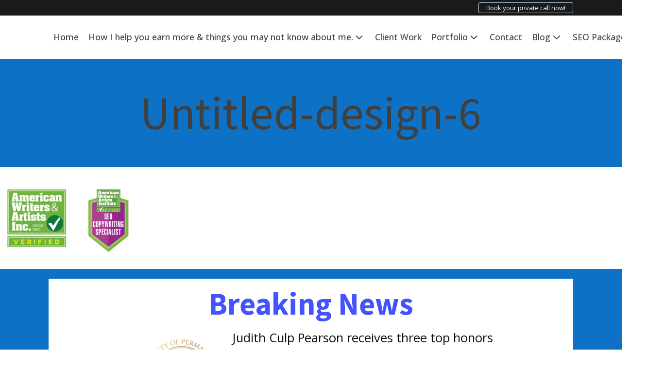

--- FILE ---
content_type: text/css
request_url: https://jcpwellnesscopy.com/wp-content/plugins/wpdevdesign-oxygen-navigator/assets/css/style.css
body_size: 22
content:
#wpadminbar .oxy-toolbar-item .ab-item {
    display: flex;
    align-items: center;
}

#wpadminbar .oxy-toolbar-item img {
    height: 13px;
    padding-right: 6px;
}

.oxy-toolbar-item ul {
    max-height: 400px;
    overflow-y: scroll;
}

.oxygen-color-picker-color .wp-picker-container .wp-color-result.button {
    min-height: auto;
}

--- FILE ---
content_type: text/css
request_url: https://jcpwellnesscopy.com/wp-content/uploads/oxygen/css/9860.css?cache=1724434404&ver=1f265c53d149bd13c6d5ca376d5ab3ca
body_size: 2089
content:
#section-44-26 > .ct-section-inner-wrap{display:flex;flex-direction:column;align-items:center}#section-44-26{display:block}#section-44-26{background-image:url(https://picsum.photos/1500/500);max-height:500px;min-height:500px;height:100%}#section-88-9860 > .ct-section-inner-wrap{padding-top:35px;padding-bottom:35px;align-items:center}#section-88-9860{background-color:var(--primary);text-align:left}#section-13-26 > .ct-section-inner-wrap{padding-top:20px;padding-bottom:20px}#section-13-26{background-color:var(--primary);color:#ffffff}@media (max-width:991px){#section-44-26{height:100%;max-height:300px;min-height:300px}}#div_block-49-26{width:90%;margin-left:auto;margin-right:auto;background-color:rgba(252,252,252,0.7);text-align:center;align-items:center;padding-top:25px;padding-bottom:25px;margin-top:auto;margin-bottom:auto;flex-direction:column;display:flex;justify-content:center}#div_block-118-9860{width:100%;background-color:#ffffff}#div_block-123-9860{width:33.33%;text-align:center;align-items:center;justify-content:flex-start;flex-direction:column;display:flex}#div_block-124-9860{width:33.33%}#div_block-125-9860{width:33.34%}#div_block-62-26{width:25.00%;justify-content:flex-start}#div_block-63-26{width:25.00%;padding-left:25px;padding-right:25px;text-align:left;align-items:center;justify-content:flex-start}#div_block-116-9860{width:25.00%;text-align:left;align-items:center;justify-content:flex-start}#div_block-64-26{width:25.00%;text-align:left;align-items:center;justify-content:flex-start}@media (max-width:991px){#div_block-49-26{flex-direction:column;display:flex}}@media (max-width:767px){#div_block-49-26{padding-top:25px;padding-left:25px;padding-right:25px;padding-bottom:25px}}@media (max-width:991px){#new_columns-122-9860> .ct-div-block{width:100% !important}}@media (max-width:991px){#new_columns-61-26> .ct-div-block{width:50% !important}}@media (max-width:767px){#new_columns-61-26> .ct-div-block{width:100% !important}#new_columns-61-26{flex-direction:column}}#headline-50-26{font-weight:400;font-size:60px}#headline-52-26{font-weight:400;font-size:28px}#headline-90-9860{font-weight:400;font-size:6rem}#headline-120-9860{color:#4353ff;font-size:4rem;margin-left:auto;margin-right:auto}#headline-127-9860{color:#0f0f0f;text-align:center}#headline-129-9860{color:#0f0f0f;text-align:center}@media (max-width:991px){#headline-50-26{font-size:40px}}@media (max-width:991px){#headline-52-26{font-size:14px}}@media (max-width:767px){#headline-50-26{font-size:25px;line-height:1;margin-bottom:16px}}@media (max-width:767px){#headline-52-26{font-size:13px}}@media (max-width:479px){#headline-50-26{font-size:29px;text-align:center;line-height:1;margin-bottom:8px}}@media (max-width:479px){#headline-52-26{text-align:center}}#text_block-75-26{margin-bottom:31px}#text_block-70-26{text-align:center;margin-left:auto;margin-right:auto}#_rich_text-121-9860{text-align:center;color:#0f0f0f;margin-left:auto;margin-right:auto}#text_block-109-9860{color:white;border-top-color:var(--primary-light);border-right-color:var(--primary-light);border-bottom-color:var(--primary-light);border-left-color:var(--primary-light);border-top-width:1px;border-right-width:1px;border-bottom-width:1px;border-left-width:1px;border-top-style:solid;border-right-style:solid;border-bottom-style:solid;border-left-style:solid;border-radius:3px;padding-left:15px;padding-right:15px;font-size:13px}#text_block-109-9860:hover{color:var(--primary-light)}#image-117-9860{margin-bottom:16px}#image-67-26{margin-bottom:16px}#_header_row-102-9860 .oxy-nav-menu-open,#_header_row-102-9860 .oxy-nav-menu:not(.oxy-nav-menu-open) .sub-menu{background-color:var(--accent-ultra-dark)}.oxy-header.oxy-sticky-header-active > #_header_row-102-9860.oxygen-show-in-sticky-only{display:block}#_header_row-102-9860{background-color:var(--accent-ultra-dark);padding-top:5px;padding-bottom:5px}.oxy-header.oxy-sticky-header-active > #_header_row-3-26.oxygen-show-in-sticky-only{display:block}#_header_row-3-26{padding-top:20px;padding-bottom:20px}#_social_icons-94-9860.oxy-social-icons{flex-direction:row;margin-right:-10px;margin-bottom:-10px}#_social_icons-94-9860.oxy-social-icons a{font-size:50px;margin-right:10px;margin-bottom:10px;blank}#_social_icons-94-9860.oxy-social-icons a svg{width:1em;height:1em;color:white}#_social_icons-94-9860.oxy-social-icons a:hover svg{color:var(--primary-light)}#_social_icons-94-9860{padding-bottom:14px}.oxy-pro-menu-list{display:flex;padding:0;margin:0;align-items:center}.oxy-pro-menu .oxy-pro-menu-list .menu-item{list-style-type:none;display:flex;flex-direction:column;width:100%;transition-property:background-color,color,border-color}.oxy-pro-menu-list > .menu-item{white-space:nowrap}.oxy-pro-menu .oxy-pro-menu-list .menu-item a{text-decoration:none;border-style:solid;border-width:0;transition-timing-function:ease-in-out;transition-property:background-color,color,border-color;border-color:transparent}.oxy-pro-menu .oxy-pro-menu-list li.current-menu-item > a,.oxy-pro-menu .oxy-pro-menu-list li.menu-item:hover > a{border-color:currentColor}.oxy-pro-menu .menu-item,.oxy-pro-menu .sub-menu{position:relative}.oxy-pro-menu .menu-item .sub-menu{padding:0;flex-direction:column;white-space:nowrap;display:flex;visibility:hidden;position:absolute;z-index:9999999;top:100%;transition-property:opacity,transform,visibility}.oxy-pro-menu-off-canvas .sub-menu:before,.oxy-pro-menu-open .sub-menu:before{display:none}.oxy-pro-menu .menu-item .sub-menu.aos-animate,.oxy-pro-menu-init .menu-item .sub-menu[data-aos^=flip]{visibility:visible}.oxy-pro-menu-container:not(.oxy-pro-menu-init) .menu-item .sub-menu[data-aos^=flip]{transition-duration:0s}.oxy-pro-menu .sub-menu .sub-menu,.oxy-pro-menu.oxy-pro-menu-vertical .sub-menu{left:100%;top:0}.oxy-pro-menu .sub-menu.sub-menu-left{right:0;left:auto !important;margin-right:100%}.oxy-pro-menu-list > .menu-item > .sub-menu.sub-menu-left{margin-right:0}.oxy-pro-menu .sub-menu li.menu-item{flex-direction:column}.oxy-pro-menu-mobile-open-icon,.oxy-pro-menu-mobile-close-icon{display:none;cursor:pointer;align-items:center}.oxy-pro-menu-off-canvas .oxy-pro-menu-mobile-close-icon,.oxy-pro-menu-open .oxy-pro-menu-mobile-close-icon{display:inline-flex}.oxy-pro-menu-mobile-open-icon > svg,.oxy-pro-menu-mobile-close-icon > svg{fill:currentColor}.oxy-pro-menu-mobile-close-icon{position:absolute}.oxy-pro-menu.oxy-pro-menu-open .oxy-pro-menu-container{width:100%;position:fixed;top:0;right:0;left:0;bottom:0;display:flex;align-items:center;justify-content:center;overflow:auto;z-index:2147483642 !important;background-color:#fff}.oxy-pro-menu .oxy-pro-menu-container.oxy-pro-menu-container{transition-property:opacity,transform,visibility}.oxy-pro-menu .oxy-pro-menu-container.oxy-pro-menu-container[data-aos^=slide]{transition-property:transform}.oxy-pro-menu .oxy-pro-menu-container.oxy-pro-menu-off-canvas-container,.oxy-pro-menu .oxy-pro-menu-container.oxy-pro-menu-off-canvas-container[data-aos^=flip]{visibility:visible !important}.oxy-pro-menu .oxy-pro-menu-open-container .oxy-pro-menu-list,.oxy-pro-menu .oxy-pro-menu-off-canvas-container .oxy-pro-menu-list{align-items:center;justify-content:center;flex-direction:column}.oxy-pro-menu.oxy-pro-menu-open > .oxy-pro-menu-container{max-height:100vh;overflow:auto;width:100%}.oxy-pro-menu.oxy-pro-menu-off-canvas > .oxy-pro-menu-container{max-height:100vh;overflow:auto;z-index:1000}.oxy-pro-menu-container > div:first-child{margin:auto}.oxy-pro-menu-off-canvas-container{display:flex !important;position:fixed;width:auto;align-items:center;justify-content:center}.oxy-pro-menu-off-canvas-container a,.oxy-pro-menu-open-container a{word-break:break-word}.oxy-pro-menu.oxy-pro-menu-off-canvas .oxy-pro-menu-list{align-items:center;justify-content:center;flex-direction:column}.oxy-pro-menu.oxy-pro-menu-off-canvas .oxy-pro-menu-container .oxy-pro-menu-list .menu-item,.oxy-pro-menu.oxy-pro-menu-open .oxy-pro-menu-container .oxy-pro-menu-list .menu-item{flex-direction:column;width:100%;text-align:center}.oxy-pro-menu.oxy-pro-menu-off-canvas .sub-menu,.oxy-pro-menu.oxy-pro-menu-open .sub-menu{display:none;visibility:visible;opacity:1;position:static;align-items:center;justify-content:center;white-space:normal;width:100%}.oxy-pro-menu.oxy-pro-menu-off-canvas .menu-item,.oxy-pro-menu.oxy-pro-menu-open .menu-item{justify-content:center;min-height:32px}.oxy-pro-menu .menu-item.menu-item-has-children,.oxy-pro-menu .sub-menu .menu-item.menu-item-has-children{flex-direction:row;align-items:center}.oxy-pro-menu .menu-item > a{display:inline-flex;align-items:center;justify-content:center}.oxy-pro-menu.oxy-pro-menu-off-canvas .menu-item-has-children > a .oxy-pro-menu-dropdown-icon-click-area,.oxy-pro-menu.oxy-pro-menu-open .menu-item-has-children > a .oxy-pro-menu-dropdown-icon-click-area{min-width:32px;min-height:32px}.oxy-pro-menu .menu-item-has-children > a .oxy-pro-menu-dropdown-icon-click-area{display:flex;align-items:center;justify-content:center}.oxy-pro-menu .menu-item-has-children > a svg{width:1.4em;height:1.4em;fill:currentColor;transition-property:transform}.oxy-pro-menu.oxy-pro-menu-off-canvas .menu-item > a svg,.oxy-pro-menu.oxy-pro-menu-open .menu-item > a svg{width:1em;height:1em}.oxy-pro-menu-off-canvas .oxy-pro-menu-container:not(.oxy-pro-menu-dropdown-links-toggle) .oxy-pro-menu-dropdown-icon-click-area,.oxy-pro-menu-open .oxy-pro-menu-container:not(.oxy-pro-menu-dropdown-links-toggle) .oxy-pro-menu-dropdown-icon-click-area{display:none}.oxy-pro-menu-off-canvas .menu-item:not(.menu-item-has-children) .oxy-pro-menu-dropdown-icon-click-area,.oxy-pro-menu-open .menu-item:not(.menu-item-has-children) .oxy-pro-menu-dropdown-icon-click-area{min-height:32px;width:0px}.oxy-pro-menu.oxy-pro-menu-off-canvas .oxy-pro-menu-show-dropdown:not(.oxy-pro-menu-dropdown-links-toggle) .oxy-pro-menu-list .menu-item-has-children,.oxy-pro-menu.oxy-pro-menu-open .oxy-pro-menu-show-dropdown:not(.oxy-pro-menu-dropdown-links-toggle) .oxy-pro-menu-list .menu-item-has-children{padding-right:0px}.oxy-pro-menu-container .menu-item a{width:100%;text-align:center}.oxy-pro-menu-container:not(.oxy-pro-menu-open-container):not(.oxy-pro-menu-off-canvas-container) ul:not(.sub-menu) > li > .sub-menu{top:100%;left:0}.oxy-pro-menu-container:not(.oxy-pro-menu-open-container):not(.oxy-pro-menu-off-canvas-container) .sub-menu .sub-menu{top:0;left:100%}.oxy-pro-menu-container:not(.oxy-pro-menu-open-container):not(.oxy-pro-menu-off-canvas-container) a{-webkit-tap-highlight-color:transparent}.oxy-pro-menu-dropdown-links-toggle.oxy-pro-menu-open-container .menu-item-has-children ul,.oxy-pro-menu-dropdown-links-toggle.oxy-pro-menu-off-canvas-container .menu-item-has-children ul{border-radius:0px !important;width:100%}.oxy-pro-menu-dropdown-animating[data-aos*="down"]{pointer-events:none}.sub-menu .oxy-pro-menu-dropdown-animating[data-aos*="down"]{pointer-events:auto}.sub-menu .oxy-pro-menu-dropdown-animating[data-aos*="right"]{pointer-events:none}.sub-menu .oxy-pro-menu-dropdown-animating.sub-menu-left[data-aos*="left"]{pointer-events:none}.oxy-pro-menu-dropdown-animating-out{pointer-events:none}.oxy-pro-menu-list .menu-item a{border-color:transparent}.oxy-pro-menu-list .menu-item.current-menu-item a,.oxy-pro-menu-list .menu-item.menu-item.menu-item.menu-item a:focus-within,.oxy-pro-menu-list .menu-item.menu-item.menu-item.menu-item a:hover{border-color:currentColor}#-pro-menu-10-26 .oxy-pro-menu-list .menu-item,#-pro-menu-10-26 .oxy-pro-menu-list .menu-item a{font-size:18px;font-weight:500;color:var(--accent-dark);line-height:2.75}#-pro-menu-10-26 .oxy-pro-menu-list .menu-item a{padding-left:10px;padding-right:10px}#-pro-menu-10-26 .oxy-pro-menu-container:not(.oxy-pro-menu-open-container):not(.oxy-pro-menu-off-canvas-container) .sub-menu .menu-item a{background-color:var(--primary-ultra-light)}#-pro-menu-10-26 .oxy-pro-menu-container:not(.oxy-pro-menu-open-container):not(.oxy-pro-menu-off-canvas-container) .sub-menu .menu-item a:hover,#-pro-menu-10-26 .oxy-pro-menu-container:not(.oxy-pro-menu-open-container):not(.oxy-pro-menu-off-canvas-container) .sub-menu .menu-item a:focus-within{background-color:var(--primary-light)}#-pro-menu-10-26 .oxy-pro-menu-container:not(.oxy-pro-menu-open-container):not(.oxy-pro-menu-off-canvas-container) .oxy-pro-menu-list{flex-direction:row}@media (max-width:991px){#-pro-menu-10-26 .oxy-pro-menu-mobile-open-icon{display:inline-flex}#-pro-menu-10-26.oxy-pro-menu-open .oxy-pro-menu-mobile-open-icon{display:none}#-pro-menu-10-26 .oxy-pro-menu-container{visibility:hidden;position:fixed}#-pro-menu-10-26.oxy-pro-menu-open .oxy-pro-menu-container{visibility:visible}}#-pro-menu-10-26 .oxy-pro-menu-open-container .oxy-pro-menu-list .menu-item-has-children .oxy-pro-menu-dropdown-icon-click-area,#-pro-menu-10-26 .oxy-pro-menu-off-canvas-container .oxy-pro-menu-list .menu-item-has-children .oxy-pro-menu-dropdown-icon-click-area{margin-right:-4px}#-pro-menu-10-26{menu-dropdown-animation:fade-down}#-pro-menu-10-26:hover{oxy-pro-menu-slug-oxypromenucontainernotoxypromenuopencontainernotoxypromenuoffcanvascontainersubmenumenuitemabackground-color:var(--primary-light)}

--- FILE ---
content_type: text/css
request_url: https://jcpwellnesscopy.com/wp-content/plugins/wpdevdesign-oxygen-essentials/assets/css/style.css
body_size: 873
content:
/* Modern CSS reset | https://hankchizljaw.com/wrote/a-modern-css-reset/
---------------------------------------------------------------------------- */

/* Set core body defaults */
body {
  min-height: 100vh;
  scroll-behavior: smooth;
  text-rendering: optimizeSpeed;
}
  
/* Remove default padding, default margin and list styles on ul, ol elements with a class attribute */
ul[class],
ol[class] {
  padding: 0;
  margin: 0;
  list-style: none;
}

/* A elements that don't have a class get default styles */
a:not([class]) {
  text-decoration-skip-ink: auto;
}

/* Inherit fonts for inputs and buttons */
input,
button,
textarea,
select {
  font: inherit;
}

/* Remove all animations and transitions for people that prefer not to see them */
@media (prefers-reduced-motion: reduce) {
  * {
    animation-duration: 0.01ms !important;
    animation-iteration-count: 1 !important;
    transition-duration: 0.01ms !important;
    scroll-behavior: auto !important;
  }
}
  
/* Compiled by Sridhar Katakam | https://wpdevdesign.com
---------------------------------------------------------------------------- */

/* Make all images responsive */
img {
  vertical-align: top;
  height: auto;
  max-width: 100%;
}

/* WP Image alignment classes */
img.alignright { float: right; margin: 0 0 2em 2em; }
img.alignleft { float: left; margin: 0 2em 2em 0; }
img.aligncenter { display: block; margin-left: auto; margin-right: auto; }
.alignright { float: right; }
.alignleft { float: left; }
.aligncenter { display: block; margin-left: auto; margin-right: auto; }

@media only screen and (max-width: 480px) {
  img.alignleft {
    float: none;
    margin-right: 0;
    display: block;
  }
  
  img.alignright {
    float: none;
    margin-left: 0;
    display: block;
  }
}

/* Make the admin bar menu items visible on top to accomodate the fixed header */
@media (min-width: 993px) {
    #wpadminbar {
        z-index: 2147483640;
    }
}

/* Seriously, Oxygen? */
label {
  display: block;
}


/* Screen Readers (taken from Genesis Sample 3.1.0) */
.screen-reader-text {
    border: 0;
    clip: rect(0, 0, 0, 0);
    height: 1px;
    overflow: hidden;
    position: absolute !important;
    width: 1px;
    word-wrap: normal !important;
}

.screen-reader-text:focus {
    background: #fff;
    box-shadow: 0 0 2px 2px rgba(0,0,0,.6);
    clip: auto !important;
    color: #333;
    display: block;
    font-size: 1em;
    font-weight: bold;
    height: auto;
    padding: 15px 23px 14px;
    text-decoration: none;
    width: auto;
    z-index: 100000; /* Above WP toolbar. */
}

/* Search Form */
.oxy-header .oxy-search-form {
  width: auto;
}

.search-form {
  display: flex;
}